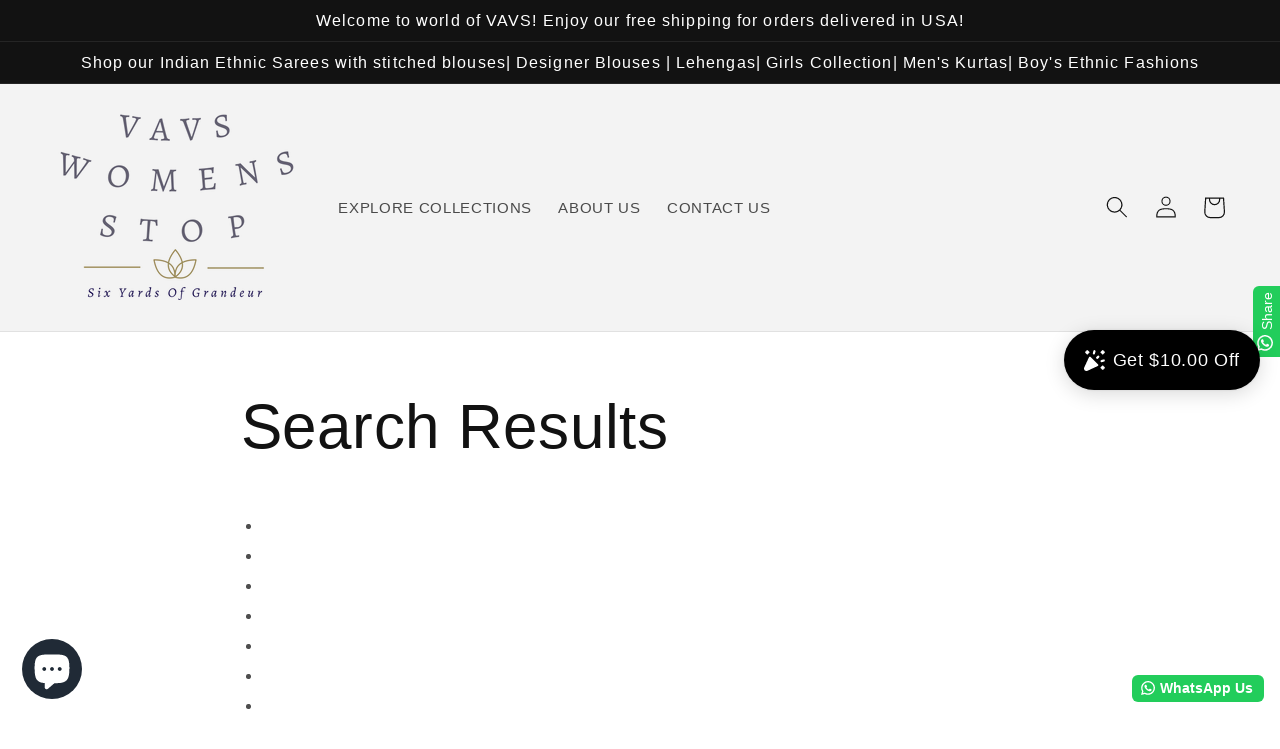

--- FILE ---
content_type: text/javascript
request_url: https://vavswomensstop.com/cdn/shop/t/1/assets/seedgrow-whatsapp-init.js?v=76786944144640906521678233357
body_size: 527
content:
window.seedgrow_whatsapp_data={accounts:[{accountId:"6407ce87ea38393f113b956a",accountName:"Anusha Samyamantry",avatar:"",dayOffsText:"I will be back soon",daysOfWeekWorking:{sunday:{isWorkingOnDay:"OFF",workHours:[{startTime:"08:00",endTime:"17:30"}]},monday:{isWorkingOnDay:"OFF",workHours:[{startTime:"08:00",endTime:"17:30"}]},tuesday:{isWorkingOnDay:"OFF",workHours:[{startTime:"08:00",endTime:"17:30"}]},wednesday:{isWorkingOnDay:"OFF",workHours:[{startTime:"08:00",endTime:"17:30"}]},thursday:{isWorkingOnDay:"OFF",workHours:[{startTime:"08:00",endTime:"17:30"}]},friday:{isWorkingOnDay:"OFF",workHours:[{startTime:"08:00",endTime:"17:30"}]},saturday:{isWorkingOnDay:"OFF",workHours:[{startTime:"08:00",endTime:"17:30"}]}},isAlwaysAvailable:"ON",number:"+12066511362",predefinedText:"Hello!! \nHow can we help you ??",title:"VAVS Womens Stop",willBeBackText:"I will be back soon",showWidget:!0,showButton:!0}],options:{analytics:{enabledFacebook:"OFF",enabledGoogleGA4:"OFF",enabledGoogle:"OFF"},display:{displayCondition:"show_all_page",excludePages:[],includePages:[],showOnDesktop:"ON",showOnMobile:"ON",time_symbols:"h:m",showPoweredIcon:"ON"},styles:{}},buttonInfo:{styles:{type:"round",backgroundColor:"#2DB742",textColor:"#fff",label:"Need Help? Chat with us",width:300,height:64},display:{showOnProductPage:"ON"}},timezone:"-06:00",defaultAvatarSVG:'<svg width="48px" height="48px" class="nta-whatsapp-default-avatar" version="1.1" id="Layer_1" xmlns="http://www.w3.org/2000/svg" xmlns:xlink="http://www.w3.org/1999/xlink" x="0px" y="0px" viewBox="0 0 512 512" style="enable-background:new 0 0 512 512;" xml:space="preserve"><path style="fill:#EDEDED;" d="M0,512l35.31-128C12.359,344.276,0,300.138,0,254.234C0,114.759,114.759,0,255.117,0 S512,114.759,512,254.234S395.476,512,255.117,512c-44.138,0-86.51-14.124-124.469-35.31L0,512z"/> <path style="fill:#55CD6C;" d="M137.71,430.786l7.945,4.414c32.662,20.303,70.621,32.662,110.345,32.662 c115.641,0,211.862-96.221,211.862-213.628S371.641,44.138,255.117,44.138S44.138,137.71,44.138,254.234 c0,40.607,11.476,80.331,32.662,113.876l5.297,7.945l-20.303,74.152L137.71,430.786z"/> <path style="fill:#FEFEFE;" d="M187.145,135.945l-16.772-0.883c-5.297,0-10.593,1.766-14.124,5.297 c-7.945,7.062-21.186,20.303-24.717,37.959c-6.179,26.483,3.531,58.262,26.483,90.041s67.09,82.979,144.772,105.048 c24.717,7.062,44.138,2.648,60.028-7.062c12.359-7.945,20.303-20.303,22.952-33.545l2.648-12.359 c0.883-3.531-0.883-7.945-4.414-9.71l-55.614-25.6c-3.531-1.766-7.945-0.883-10.593,2.648l-22.069,28.248 c-1.766,1.766-4.414,2.648-7.062,1.766c-15.007-5.297-65.324-26.483-92.69-79.448c-0.883-2.648-0.883-5.297,0.883-7.062 l21.186-23.834c1.766-2.648,2.648-6.179,1.766-8.828l-25.6-57.379C193.324,138.593,190.676,135.945,187.145,135.945"/></svg>',defaultAvatarUrl:"https://whatsapp-u.seedgrow.net/images/whatsapp_logo.svg",urlSettings:{onDesktop:"api",onMobile:"api",openInNewTab:"ON",hideAccountWhenOffline:"OFF"},translations:{},plans:"free"};
//# sourceMappingURL=/cdn/shop/t/1/assets/seedgrow-whatsapp-init.js.map?v=76786944144640906521678233357
